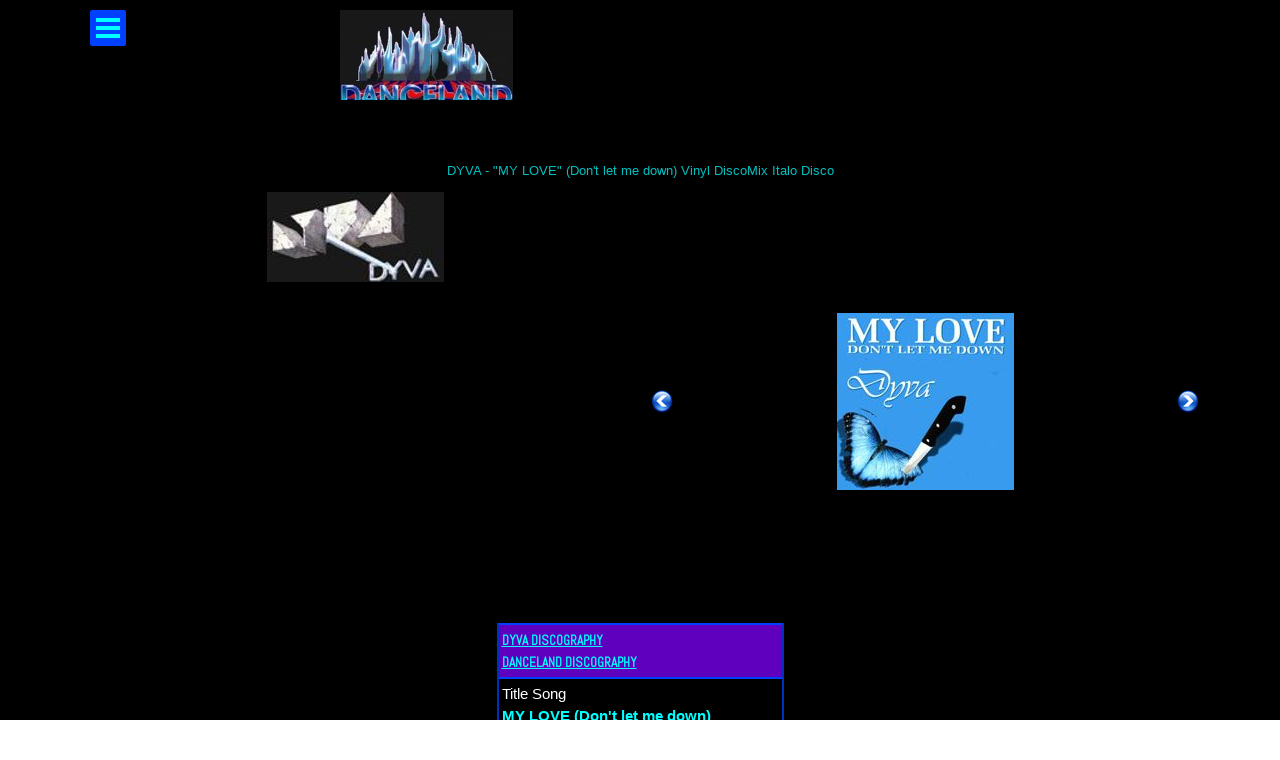

--- FILE ---
content_type: text/html
request_url: https://danceland.it/dyva---my-love.html
body_size: 5759
content:
<!DOCTYPE html><!-- HTML5 -->
<html prefix="og: http://ogp.me/ns#" lang="it-IT" dir="ltr">
	<head>
		<title>DYVA - &quot;MY LOVE&quot; (Don&#39;t let me down) Vinyl DiscoMix Italo Disco - DANCELAND Records</title>
		<meta charset="utf-8" />
		<!--[if IE]><meta http-equiv="ImageToolbar" content="False" /><![endif]-->
		<meta name="author" content="BlackZone Graphic Studio" />
		<meta name="generator" content="Incomedia WebSite X5 Evolution 17.0.12 - www.websitex5.com" />
		<meta name="description" content="DYVA - MY LOVE (Don&#39;t let me down) Discomix Italo Disco " />
		<meta name="keywords" content="Danceland records - Casa discografica indipendente, Record Label Independent, Dance Music, dance, dyva, roby &amp; max, roby &amp; claudia, harsh wind, joy, capitan tempesta, Flashback Records, g records, universal music, dancefloor, dance pop, disco, dischi, dj, d.j., deejay, etichetta, edit, discoteca, discomusic, capitan tempesta, favole, edicola, edicole, grandi magazzini, rhythm of the world, jesus, puma 69, discodance, discomix, mix, mp3, pop, musica, popdance, producers, promo, provini, registrazione, song, sing, siae, dwa, Black &amp; White, Black 4 White, artist, ballo, cantanti, canzoni, casa discografica, cd, charts, classifica, commerciale, comporre, cover, discografia, editing, amadeus, io ti abbraccio, puma69, i know, if you&#39;re feeling blue, clap again, harsh wind, joy, piano man, casanova, kimmo salo, king&#39;o, dyva, ponza, la noche mas loca, roby &amp; claudia, roby e claudia, euro, eurodance, italo dance, i venti d&#39;azzurro, wikipedia, deejays, capitan tempesta, favole, puma 69, m. venice, i venti d&#39;azzurro, lu-lu, bella, draghi, hits, house, housemusic, label, fan, club, fan club, zanetti, press, P.R., pr, floor, arrangiare, artisti, autori, commercial, compositori, discografica, discography, discotheque, discothéque, italy, italo, italodisco, dance &#39;80, &#39;80s, labels, music, latino, productions, produttori, record, records, produzioni, lyric, liriche, singers, songs, sound, testi, computer, musical, sound engineer, buena suerte, calzolari, traversoni, blackzone, studio, radio, techno, test, text, album, dancework, compilation, logic, audio, cubase, m. venice, ipod, emusic, imusic, napster, schallplatten, rhythm of the world, liguria, sestri levante, santa margherita ligure, genova, portofino, rapallo, camogli, emi, sony, piano man, casanova, flashback, zyx, self, songwriting, master, mastering, registrazioni, recording, vinile, vinyl, DYVA, do you know, max black &amp; robert white, arrangiatori, artists, bootleg, europe, european dance music, italy dance, latino dance, rhythm, italian dance, dance floor, dance pop, disco music, disco dance, pop dance, euro dance, kea, sdp, dyva, pop, musix,  radio, analog language, taky rary, " />
		<meta property="og:image" content="http://www.danceland.it/favImage.png" />
		<meta property="og:image:type" content="image/png">
		<meta property="og:image:width" content="1093">
		<meta property="og:image:height" content="630">
		<meta name="viewport" content="width=device-width, initial-scale=1" />
		
		<link rel="stylesheet" href="style/reset.css?17-0-12-1" media="screen,print" />
		<link rel="stylesheet" href="style/print.css?17-0-12-1" media="print" />
		<link rel="stylesheet" href="style/style.css?17-0-12-1" media="screen,print" />
		<link rel="stylesheet" href="style/template.css?17-0-12-1" media="screen" />
		<link rel="stylesheet" href="pcss/dyva---my-love.css?17-0-12-1-638951284241346952" media="screen,print" />
		<script src="res/jquery.js?17-0-12-1"></script>
		<script src="res/x5engine.js?17-0-12-1" data-files-version="17-0-12-1"></script>
		<script>
			window.onload = function(){ checkBrowserCompatibility('Il Browser che stai utilizzando non supporta le funzionalità richieste per visualizzare questo Sito.','Il Browser che stai utilizzando potrebbe non supportare le funzionalità richieste per visualizzare questo Sito.','[1]Aggiorna il tuo browser[/1] oppure [2]procedi ugualmente[/2].','http://outdatedbrowser.com/'); };
			x5engine.utils.currentPagePath = 'dyva---my-love.html';
			x5engine.boot.push(function () { x5engine.imPageToTop.initializeButton({}); });
		</script>
		<link rel="icon" href="favicon.ico?17-0-12-1-638951284241157485" type="image/vnd.microsoft.icon" />
	</head>
	<body>
		<div id="imPageExtContainer">
			<div id="imPageIntContainer">
				<div id="imHeaderBg"></div>
				<div id="imFooterBg"></div>
				<div id="imPage">
					<header id="imHeader">
						<h1 class="imHidden">DYVA - &quot;MY LOVE&quot; (Don&#39;t let me down) Vinyl DiscoMix Italo Disco - DANCELAND Records</h1>
						<div id="imHeaderObjects"><div id="imHeader_imMenuObject_03_wrapper" class="template-object-wrapper"><!-- UNSEARCHABLE --><div id="imHeader_imMenuObject_03"><div id="imHeader_imMenuObject_03_container"><div class="hamburger-button hamburger-component"><div><div><div class="hamburger-bar"></div><div class="hamburger-bar"></div><div class="hamburger-bar"></div></div></div></div><div class="hamburger-menu-background-container hamburger-component">
	<div class="hamburger-menu-background menu-mobile menu-mobile-animated hidden">
		<div class="hamburger-menu-close-button"><span>&times;</span></div>
	</div>
</div>
<ul class="menu-mobile-animated hidden">
	<li class="imMnMnFirst imPage" data-link-paths=",/index.html,/">
<div class="label-wrapper">
<div class="label-inner-wrapper">
		<a class="label" href="index.html">
DANCELAND Home		</a>
</div>
</div>
	</li><li class="imMnMnMiddle imPage" data-link-paths=",/dyva-show.html">
<div class="label-wrapper">
<div class="label-inner-wrapper">
		<a class="label" href="dyva-show.html">
DYVA SHOW		</a>
</div>
</div>
	</li><li class="imMnMnMiddle imPage" data-link-paths=",/discography.html">
<div class="label-wrapper">
<div class="label-inner-wrapper">
		<a class="label" href="discography.html">
DISCOGRAPHY		</a>
</div>
</div>
	</li><li class="imMnMnMiddle imPage" data-link-paths=",/artists-a-z-list.html">
<div class="label-wrapper">
<div class="label-inner-wrapper">
		<a class="label" href="artists-a-z-list.html">
ARTISTS - A/Z List		</a>
</div>
</div>
	</li><li class="imMnMnMiddle imPage" data-link-paths=",/songs-a-m-list.html">
<div class="label-wrapper">
<div class="label-inner-wrapper">
		<a class="label" href="songs-a-m-list.html">
SONGS LIST		</a>
</div>
</div>
	</li><li class="imMnMnMiddle imPage" data-link-paths=",/danceland-records-info.html">
<div class="label-wrapper">
<div class="label-inner-wrapper">
		<a class="label" href="danceland-records-info.html">
DANCELAND INFO		</a>
</div>
</div>
	</li><li class="imMnMnLast imPage" data-link-paths=",/friends.html">
<div class="label-wrapper">
<div class="label-inner-wrapper">
		<a class="label" href="friends.html">
FRIENDS		</a>
</div>
</div>
	</li></ul></div></div><!-- UNSEARCHABLE END --><script>
var imHeader_imMenuObject_03_settings = {
	'menuId': 'imHeader_imMenuObject_03',
	'animationDuration': 1000,
}
x5engine.boot.push(function(){x5engine.initMenu(imHeader_imMenuObject_03_settings)});
$(function () {$('#imHeader_imMenuObject_03_container ul li').not('.imMnMnSeparator').each(function () {    var $this = $(this), timeout = 0;    $this.on('mouseenter', function () {        if($(this).parents('#imHeader_imMenuObject_03_container-menu-opened').length > 0) return;         clearTimeout(timeout);        setTimeout(function () { $this.children('ul, .multiple-column').stop(false, false).fadeIn(); }, 250);    }).on('mouseleave', function () {        if($(this).parents('#imHeader_imMenuObject_03_container-menu-opened').length > 0) return;         timeout = setTimeout(function () { $this.children('ul, .multiple-column').stop(false, false).fadeOut(); }, 250);    });});});

</script>
</div><div id="imHeader_imObjectImage_04_wrapper" class="template-object-wrapper"><div id="imHeader_imObjectImage_04"><div id="imHeader_imObjectImage_04_container"><img src="images/DANCELAND-01.jpg" title="DANCELAND LOGO" alt="DANCELAND LOGO" />
</div></div></div></div>
					</header>
					<div id="imStickyBarContainer">
						<div id="imStickyBarGraphics"></div>
						<div id="imStickyBar">
							<div id="imStickyBarObjects"><div id="imStickyBar_imMenuObject_01_wrapper" class="template-object-wrapper"><!-- UNSEARCHABLE --><div id="imStickyBar_imMenuObject_01"><div id="imStickyBar_imMenuObject_01_container"><div class="hamburger-button hamburger-component"><div><div><div class="hamburger-bar"></div><div class="hamburger-bar"></div><div class="hamburger-bar"></div></div></div></div><div class="hamburger-menu-background-container hamburger-component">
	<div class="hamburger-menu-background menu-mobile menu-mobile-animated hidden">
		<div class="hamburger-menu-close-button"><span>&times;</span></div>
	</div>
</div>
<ul class="menu-mobile-animated hidden">
	<li class="imMnMnFirst imPage" data-link-paths=",/index.html,/">
<div class="label-wrapper">
<div class="label-inner-wrapper">
		<a class="label" href="index.html">
DANCELAND Home		</a>
</div>
</div>
	</li><li class="imMnMnMiddle imPage" data-link-paths=",/dyva-show.html">
<div class="label-wrapper">
<div class="label-inner-wrapper">
		<a class="label" href="dyva-show.html">
DYVA SHOW		</a>
</div>
</div>
	</li><li class="imMnMnMiddle imPage" data-link-paths=",/discography.html">
<div class="label-wrapper">
<div class="label-inner-wrapper">
		<a class="label" href="discography.html">
DISCOGRAPHY		</a>
</div>
</div>
	</li><li class="imMnMnMiddle imPage" data-link-paths=",/artists-a-z-list.html">
<div class="label-wrapper">
<div class="label-inner-wrapper">
		<a class="label" href="artists-a-z-list.html">
ARTISTS - A/Z List		</a>
</div>
</div>
	</li><li class="imMnMnMiddle imPage" data-link-paths=",/songs-a-m-list.html">
<div class="label-wrapper">
<div class="label-inner-wrapper">
		<a class="label" href="songs-a-m-list.html">
SONGS LIST		</a>
</div>
</div>
	</li><li class="imMnMnMiddle imPage" data-link-paths=",/danceland-records-info.html">
<div class="label-wrapper">
<div class="label-inner-wrapper">
		<a class="label" href="danceland-records-info.html">
DANCELAND INFO		</a>
</div>
</div>
	</li><li class="imMnMnLast imPage" data-link-paths=",/friends.html">
<div class="label-wrapper">
<div class="label-inner-wrapper">
		<a class="label" href="friends.html">
FRIENDS		</a>
</div>
</div>
	</li></ul></div></div><!-- UNSEARCHABLE END --><script>
var imStickyBar_imMenuObject_01_settings = {
	'menuId': 'imStickyBar_imMenuObject_01',
	'animationDuration': 1000,
}
x5engine.boot.push(function(){x5engine.initMenu(imStickyBar_imMenuObject_01_settings)});
$(function () {$('#imStickyBar_imMenuObject_01_container ul li').not('.imMnMnSeparator').each(function () {    var $this = $(this), timeout = 0;    $this.on('mouseenter', function () {        if($(this).parents('#imStickyBar_imMenuObject_01_container-menu-opened').length > 0) return;         clearTimeout(timeout);        setTimeout(function () { $this.children('ul, .multiple-column').stop(false, false).fadeIn(); }, 250);    }).on('mouseleave', function () {        if($(this).parents('#imStickyBar_imMenuObject_01_container-menu-opened').length > 0) return;         timeout = setTimeout(function () { $this.children('ul, .multiple-column').stop(false, false).fadeOut(); }, 250);    });});});

</script>
</div><div id="imStickyBar_imObjectImage_02_wrapper" class="template-object-wrapper"><div id="imStickyBar_imObjectImage_02"><div id="imStickyBar_imObjectImage_02_container"><img src="images/DANCELANDfire_aiao6gq6.gif" title="DANCELAND FIRE" alt="DANCELAND FIRE" />
</div></div></div></div>
						</div>
					</div>
					<a class="imHidden" href="#imGoToCont" title="Salta il menu di navigazione">Vai ai contenuti</a>
					<div id="imSideBar">
						<div id="imSideBarObjects"></div>
					</div>
					<div id="imContentGraphics"></div>
					<main id="imContent">
						<a id="imGoToCont"></a>
						<header>
							<h2 id="imPgTitle">DYVA - &quot;MY LOVE&quot; (Don&#39;t let me down) Vinyl DiscoMix Italo Disco</h2>
							<div id="imBreadcrumb">RELEASES &gt; DYVA Records</div>
						</header>
						<div id="imPageRow_1" class="imPageRow">
						
						</div>
						<div id="imCell_1" class=""  data-responsive-sequence-number="1"> <div id="imCellStyleGraphics_1"></div><div id="imCellStyleBorders_1"></div><div id="imObjectImage_38_01"><div id="imObjectImage_38_01_container"><img src="images/DYVA-Stone-Black.jpg" title="DYVA Stone Logo Black" alt="DYVA Stone Logo Black" />
						</div></div></div><div id="imCell_2" class=""  data-responsive-sequence-number="2"> <div id="imCellStyleGraphics_2"></div><div id="imCellStyleBorders_2"></div><div id="imObjectGallery_38_02"><div id="imObjectGalleryContainer_2"></div></div><script>var imObjectGallery_38_02_settings = {'target': '#imObjectGallery_38_02','backgroundColor': 'transparent','description': { 'fontSize': '11pt','fontFamily': 'Arial','fontStyle': 'normal','fontWeight': 'normal'},'autoplay': false,'thumbs': { 'position': 'none', 'number': 4 },'controlBar': { 'show': false, 'color': 'rgba(0, 48, 191, 1)' },'random': false,'fullScreen': true,'slideshow': { 'active': true, buttonPrev: { url: 'gallery/b18_l.png', x: 4, y: 0, width: 24, height: 25 }, buttonNext: { url: 'gallery/b18_r.png', x: 4, y: 0, width: 24, height: 25 }, nextPrevMode: 'visible'},'media': [{'type': 'image','width': 177,'height': 177,'url': 'gallery/DYVA-My-Love-A.jpg','hiresUrl': 'gallery/DYVA-My-Love-A_big.jpg','hiresWidth': 177,'hiresHeight': 177,'autoplayTime': 5000,'effect': 'none'},{'type': 'image','width': 177,'height': 177,'url': 'gallery/DYVA-My-Love-B_sh00v3pk.jpg','hiresUrl': 'gallery/DYVA-My-Love-B_big_c8k0iwof.jpg','hiresWidth': 177,'hiresHeight': 177,'autoplayTime': 5000,'effect': 'none'},{'type': 'image','width': 177,'height': 177,'url': 'gallery/DYVA-My-Love-Label_pqyre647.jpg','hiresUrl': 'gallery/DYVA-My-Love-Label_big_glyqryt9.jpg','hiresWidth': 177,'hiresHeight': 177,'autoplayTime': 5000,'effect': 'none'}]};var dataimObjectGallery_38_02 = null;function loadimObjectGallery_38_02() {var startIndex = 0;if(!!dataimObjectGallery_38_02) {imObjectGallery_38_02_settings.startFrom = dataimObjectGallery_38_02.currentItemIndex();}var w = 0;var h = 0;w = $('#imObjectGallery_38_02').width();w = w + (0);var wImageMax = 177;wImageMax = wImageMax + (0);w  = Math.min(w, 558);h = w * 600 / 800;imObjectGallery_38_02_settings.width = w;imObjectGallery_38_02_settings.height = h;dataimObjectGallery_38_02 = x5engine.gallery(imObjectGallery_38_02_settings);}x5engine.boot.push(function() {var imObjectGallery_38_02_resizeTo = null,imObjectGallery_38_02_width = 0;x5engine.utils.onElementResize(document.getElementById('imObjectGallery_38_02').parentNode, function (rect, target) {if (imObjectGallery_38_02_width == rect.width) {return;}imObjectGallery_38_02_width = rect.width;if (!!imObjectGallery_38_02_resizeTo) {clearTimeout(imObjectGallery_38_02_resizeTo);}imObjectGallery_38_02_resizeTo = setTimeout(function() {loadimObjectGallery_38_02();}, 50);});});</script></div><div id="imPageRow_2" class="imPageRow">
						
						</div>
						<div id="imCell_3" class=""  data-responsive-sequence-number="3"> <div id="imCellStyleGraphics_3"></div><div id="imCellStyleBorders_3"></div><div id="imTableObject_38_03">
							<div data-index="0"  class="text-tab-content grid-prop current-tab "  id="imTableObject_38_03_tab0" style="opacity: 1; ">
								<div class="text-inner">
									<table data-minrequestedwidth="287" data-computedwidth="287" class="" style="width: 287px;"><tbody><tr><td colspan="1" rowspan="1" style="background-color: rgb(96, 0, 191); height: 42px; width: 277px;" class="imVt"><div><span class="fs10lh1-5 ff1"><b><a href="dyva-1.html" class="imCssLink" onclick="return x5engine.utils.location('dyva-1.html', null, false)">DYVA DISCOGRAPHY</a></b></span></div><div><span class="fs10lh1-5 ff1"><a href="discography.html" class="imCssLink" onclick="return x5engine.utils.location('discography.html', null, false)"><b>DANCELAND DISCOGRAPHY</b></a></span></div></td></tr><tr class=""><td style="margin-top: 0px; height: 63px; width: 277px;" class="imVc"><div><span class="fs11lh1-5">Title Song</span></div><div><div><b><span class="fs11lh1-5 cf1">MY LOVE (Don't let me down)</span></b></div></div><div><div><b><span class="fs9lh1-5"> &nbsp;&nbsp;</span></b><span class="fs11lh1-5 ff1"><a href="https://www.youtube.com/watch?v=hpf2pEgrFHc" target="_blank" class="imCssLink">VIDEO</a></span></div></div></td></tr><tr class=""><td style="margin-top: 0px; height: 42px; width: 277px;" class="imVc"><div><span class="fs11lh1-5">Artist</span></div><div><div><b><span class="fs11lh1-5">DYVA</span></b></div></div></td></tr><tr class=""><td style="margin-top: 0px; height: 42px; width: 277px;" class="imVc"><div><span class="fs11lh1-5">Song Written by</span></div><div><div><span class="fs11lh1-5 cf1">Roberto Calzolari - Massimo Traversoni</span></div></div></td></tr><tr class=""><td style="margin-top: 0px; height: 21px; width: 277px;" class="imVc"><div><span class="fs11lh1-5">Format </span><span class="fs11lh1-5 cf1">Vinyl DiscoMix</span></div></td></tr><tr class=""><td style="margin-top: 0px; height: 21px; width: 277px;" class="imVc"><div><span class="fs11lh1-5">Published </span><span class="fs11lh1-5 cf1">2008</span></div></td></tr><tr class=""><td style="margin-top: 0px; height: 21px; width: 277px;" class="imVc"><div><span class="fs11lh1-5">Label </span><span class="fs11lh1-5 cf1">Flashback Records</span></div></td></tr><tr class=""><td style="margin-top: 0px; height: 21px; width: 277px;" class="imVc"><div><span class="fs11lh1-5">Distributed by </span><span class="fs11lh1-5 cf1">Flashback Records</span></div></td></tr><tr class=""><td style="margin-top: 0px; height: 21px; width: 277px;" class="imVc"><div><span class="fs11lh1-5">Edited by </span><span class="fs11lh1-5 cf1">Copyright Control</span></div></td></tr><tr class=""><td style="margin-top: 0px; height: 43px; width: 277px;" class="imVc"><div><span class="fs10lh1-5">Performed, Arranged, Recorded &amp; Mixed by</span></div><div><div><span class="fs11lh1-5 cf1 ff2">Giuseppe Savino</span></div></div></td></tr><tr class=""><td style="margin-top: 0px; height: 21px; width: 277px;" class="imVc"><div><span class="fs11lh1-5">Vocals </span><span class="fs11lh1-5 cf1">DYVA</span></div></td></tr><tr class=""><td style="margin-top: 0px; height: 21px; width: 277px;" class="imVc">Female Vocals <span class="cf1">Roberta Palma</span></td></tr><tr><td style="margin-top: 0px; height: 22px; width: 277px;" class="imVc"><div><span class="fs11lh1-5">Recorded at </span><span class="fs11lh1-5 cf1 ff2">Creador Sound Studio</span></div></td></tr><tr><td style="margin-top: 0px; height: 63px; width: 277px;" class="imVc"><div><span class="fs11lh1-5">Cover Idea by</span></div><div><span class="fs11lh1-5 cf1">BlackZone Graphic Studio/Sestri Levante/Italy</span></div></td></tr><tr><td style="margin-top: 0px; height: 43px; width: 277px;" class="imVc"><div><span class="fs11lh1-5">Painting &amp;</span><span class="fs11lh1-5"> </span><span class="fs11lh1-5">Graphic</span><span class="fs11lh1-5"> </span><span class="fs11lh1-5">by</span><br></div><div><div><span class="fs11lh1-5 cf1 ff2">Rafal Lachmirowicz</span></div></div></td></tr><tr><td style="margin-top: 0px; height: 63px; width: 277px;" class="imVc"><div><span class="fs11lh1-5">Produced by </span></div><div><span class="fs11lh1-5 cf1">Kimmo Salo for Flashback Records</span></div><div><span class="fs11lh1-5"><br></span></div></td></tr></tbody></table>
								</div>
							</div>
						
						</div>
						</div>
					</main>
					<footer id="imFooter">
						<div id="imFooterObjects"><div id="imFooter_imTextObject_08_wrapper" class="template-object-wrapper"><div id="imFooter_imTextObject_08">
	<div data-index="0"  class="text-tab-content grid-prop current-tab "  id="imFooter_imTextObject_08_tab0" style="opacity: 1; ">
		<div class="text-inner">
			<div class="imTARight"><span class="fs8lh1-5">DANCELAND<br></span></div><div class="imTARight"><div><span class="fs8lh1-5">Via Abruzzi 21-3<br></span></div><div><span class="fs8lh1-5">16039 Sestri Levante (GE) - Italy</span></div><div><span class="fs8lh1-5">Cell. &nbsp;3492558481 - Cell. &nbsp;3931256384</span></div><div><span class="fs8lh1-5">info@danceland.it</span></div><div><br></div></div>
		</div>
	</div>

</div>
</div><div id="imFooter_imObjectImage_09_wrapper" class="template-object-wrapper"><div id="imFooter_imObjectImage_09"><div id="imFooter_imObjectImage_09_container"><img src="images/DANCELANDfire.gif" title="DANCELAND FIRE" alt="DANCELAND FIRE" />
</div></div></div></div>
					</footer>
				</div>
				<span class="imHidden"><a href="#imGoToCont" title="Rileggi i contenuti della pagina">Torna ai contenuti</a></span>
			</div>
		</div>
		
		<noscript class="imNoScript"><div class="alert alert-red">Per poter utilizzare questo sito è necessario attivare JavaScript.</div></noscript>
	</body>
</html>


--- FILE ---
content_type: application/x-javascript
request_url: https://danceland.it/res/x5settings.js?17-0-12-1
body_size: 216240
content:
(function ( $, x5engine ) {
	var x = x5engine,
		s = x.settings,
		p = s.currentPath,
		b = x.boot;

	s.siteId = '5C50E86B56C2BDEF52D5ED8E04CA3FEF';
	s.version = '17-0-12-1';
	b.push(function () {
		x.setupDateTime();
		x.imAccess.showLogout();
		x.utils.autoHeight();
		x.cart.ui.updateWidget();
		x.imGrid.init();
	});
	b.push(function () {
		x.stickyBar({
			enabledBreakpoints: ['ea2f0ee4d5cbb25e1ee6c7c4378fee7b','d2f9bff7f63c0d6b7c7d55510409c19b','72e5146e7d399bc2f8a12127e43469f1','5ecdcca63de80fd3d4fbb36295d22b7d']
		});
	});

	// ShowBox
	$.extend(s.imShowBox, {
		"effect": "none", "customEffect": "generic animated none",
		'transitionEffect' : 'none',
		'fullScreenEnabled' : true,
		'zoomEnabled' : true,
		'showProgress' : true,
		'shadow' : '',
		'background' : 'rgba(0, 0, 0, 1)',
		'borderWidth' : {
			'top': 3,
			'right': 3,
			'bottom': 3,
			'left': 3
		},
		'buttonLeft': '<svg class=\"im-common-left-button\"  xmlns=\"http://www.w3.org/2000/svg\" xmlns:xlink=\"http://www.w3.org/1999/xlink\" viewBox=\"0 0 50 50\"><defs><style>.a{opacity:0.6;}.b{fill:#f6f6f6;}<\/style><\/defs><image class=\"a\" width=\"193\" height=\"175\" transform=\"translate(1.82 4.08) scale(0.24)\" xlink:href=\"[data-uri]\"/><path class=\"b\" d=\"M22.71,39.73a1.72,1.72,0,0,1-1.22-.5l-13-13a1.74,1.74,0,0,1-.23-.28,1.72,1.72,0,0,1,.21-2.17l13-13a1.72,1.72,0,0,1,2.94,1.22v5.88H40.34a1.72,1.72,0,0,1,1.72,1.72V30.41a1.72,1.72,0,0,1-1.72,1.72H24.43V38a1.72,1.72,0,0,1-1.72,1.72ZM12.1,25,21,33.85V30.41a1.72,1.72,0,0,1,1.72-1.72H38.61V21.25H22.71A1.72,1.72,0,0,1,21,19.53V16.08Z\"/><\/svg>',
		'buttonRight': '<svg class=\"im-common-right-button\" xmlns=\"http://www.w3.org/2000/svg\" xmlns:xlink=\"http://www.w3.org/1999/xlink\" viewBox=\"0 0 50 50\"><defs><style>.a{opacity:0.6;}.b{fill:#f6f6f6;}<\/style><\/defs><image class=\"a\" width=\"193\" height=\"174\" transform=\"translate(1.82 4.04) scale(0.24)\" xlink:href=\"[data-uri]\"/><path class=\"b\" d=\"M27.29,10.21a1.72,1.72,0,0,1,1.22.5l13,13a1.74,1.74,0,0,1,.23.28,1.72,1.72,0,0,1-.21,2.17l-13,13A1.72,1.72,0,0,1,25.57,38V32.13H9.66a1.72,1.72,0,0,1-1.72-1.72V19.53a1.72,1.72,0,0,1,1.72-1.72H25.57V11.93a1.72,1.72,0,0,1,1.72-1.72ZM37.9,25,29,16.08v3.45a1.72,1.72,0,0,1-1.72,1.72H11.39v7.43H27.29A1.72,1.72,0,0,1,29,30.41v3.45Z\"/><\/svg>',
		'buttonClose': '<svg class=\"im-common-close-button\" xmlns=\"http://www.w3.org/2000/svg\" xmlns:xlink=\"http://www.w3.org/1999/xlink\" viewBox=\"0 0 50 50\"><defs><style>.a{opacity:0.6;}.b{fill:#f6f6f6;}<\/style><\/defs><image class=\"a\" width=\"158\" height=\"158\" transform=\"translate(6.14 5.96) scale(0.24)\" xlink:href=\"[data-uri]\"/><path class=\"b\" d=\"M37.16,34,28.1,25l9-9.11A2.2,2.2,0,1,0,34,12.78l-9,9.1-9.06-9.05a2.25,2.25,0,0,0-3.1,0,2.2,2.2,0,0,0,0,3.11L21.9,25l-9,9.11a2.2,2.2,0,0,0,1.61,3.75h0A2.17,2.17,0,0,0,16,37.22l9-9.1,9,9a2.21,2.21,0,0,0,1.55.65h0a2.15,2.15,0,0,0,1.51-.65A2.21,2.21,0,0,0,37.16,34Z\"/><\/svg>',
		'buttonEnterFS': '<svg class=\"im-common-enter-fs-button\" xmlns=\"http://www.w3.org/2000/svg\" xmlns:xlink=\"http://www.w3.org/1999/xlink\" viewBox=\"0 0 50 50\"><defs><style>.a{opacity:0.6;}.b{fill:#f6f6f6;}<\/style><\/defs><image class=\"a\" width=\"163\" height=\"162\" transform=\"translate(5.42 5.59) scale(0.24)\" xlink:href=\"[data-uri]\"/><path class=\"b\" d=\"M37.9,27.54a1.18,1.18,0,0,0-1.67,0l-1.66,1.71L30.17,25l4.41-4.27,1.66,1.71a1.18,1.18,0,0,0,2-.8s.13-8.27.13-8.62a1.31,1.31,0,0,0,0-.24,1.19,1.19,0,0,0-1.14-1l-8.63-.13a1.14,1.14,0,0,0-1.1.71,1.18,1.18,0,0,0,.24,1.29l1.66,1.71L25,19.64l-4.39-4.26,1.66-1.71a1.18,1.18,0,0,0-.87-2l-8.63.13A1.19,1.19,0,0,0,11.61,13c0,.35.13,8.62.13,8.62a1.18,1.18,0,0,0,2,.81l1.66-1.71L19.83,25l-4.41,4.27-1.66-1.71a1.18,1.18,0,0,0-1.67,0,1.19,1.19,0,0,0-.36.83s-.13,8.27-.13,8.62a1.3,1.3,0,0,0,0,.24,1.19,1.19,0,0,0,1.14,1l8.63.13h0a1.18,1.18,0,0,0,.85-2l-1.66-1.71L25,30.36l4.39,4.26-1.66,1.71a1.18,1.18,0,0,0,.85,2h0l8.63-.13a1.19,1.19,0,0,0,1.14-1,1.24,1.24,0,0,0,0-.24c0-.35-.13-8.62-.13-8.62A1.19,1.19,0,0,0,37.9,27.54Zm-6,6.21L25,27.09l-6.88,6.67a1.18,1.18,0,0,0,0,1.67l.49.51L14,35.86l.07-4.6.49.51a1.18,1.18,0,0,0,1.67,0l5.36-5.2L23,25.07l-1.45-1.68-5.34-5.18a1.17,1.17,0,0,0-.82-.33h0a1.18,1.18,0,0,0-.83.36l-.49.51L14,14.14l4.6-.07-.49.51a1.18,1.18,0,0,0,0,1.67l5.35,5.19L25,22.9l6.88-6.65a1.18,1.18,0,0,0,0-1.67l-.49-.51,4.6.07-.07,4.6-.49-.51a1.18,1.18,0,0,0-.83-.36,1.27,1.27,0,0,0-.84.33L28.43,23.4,26.84,25l6.95,6.79a1.18,1.18,0,0,0,1.67,0l.49-.51.07,4.6-4.6.07.49-.51A1.18,1.18,0,0,0,31.88,33.75Z\"/><\/svg>',
		'buttonExitFS': '<svg class=\"im-common-exit-fs-button\" xmlns=\"http://www.w3.org/2000/svg\" xmlns:xlink=\"http://www.w3.org/1999/xlink\" viewBox=\"0 0 50 50\"><defs><style>.a{opacity:0.6;}.b{fill:#f6f6f6;}<\/style><\/defs><image class=\"a\" width=\"174\" height=\"165\" transform=\"translate(4.22 5.28) scale(0.24)\" xlink:href=\"[data-uri]\"/><path class=\"b\" d=\"M33.59,31.41a1.21,1.21,0,0,1-.86.35h-13l-.25,0a1.21,1.21,0,0,1-1-1.19v-13a1.21,1.21,0,0,1,2.07-.86l2.93,2.93,7.91-7.91a1.21,1.21,0,0,1,1.71,0l5.41,5.41a1.21,1.21,0,0,1,0,1.71l-7.91,7.91,2.93,2.93a1.21,1.21,0,0,1,0,1.71ZM21,29.35h8.84l-1.71-1.71a1.21,1.21,0,0,1,0-1.71L36,18l-3.7-3.7L24.4,22.22a1.21,1.21,0,0,1-1.71,0L21,20.51Z\"/><path class=\"b\" d=\"M38.37,28.93a1.28,1.28,0,0,0-1.28,1.28v5.84H12.91V14.53h6.92a1.28,1.28,0,1,0,0-2.56h-8.2a1.28,1.28,0,0,0-1.28,1.28V37.33a1.28,1.28,0,0,0,1.28,1.28H38.37a1.28,1.28,0,0,0,1.28-1.28V30.21A1.28,1.28,0,0,0,38.37,28.93Z\"/><\/svg>',
		'buttonZoomIn': '<svg class=\"im-common-zoom-in-button\" xmlns=\"http://www.w3.org/2000/svg\" xmlns:xlink=\"http://www.w3.org/1999/xlink\" viewBox=\"0 0 50 50\"><defs><style>.a{opacity:0.6;}.b{fill:#f6f6f6;}<\/style><\/defs><image class=\"a\" width=\"190\" height=\"189\" transform=\"translate(2.3 2.64) scale(0.24)\" xlink:href=\"[data-uri]\"/><path class=\"b\" d=\"M40.9,38.16l-8.64-8.65a13.22,13.22,0,1,0-2.92,2.92L38,41.08a2.06,2.06,0,1,0,2.92-2.91ZM30.66,21.82A9,9,0,1,1,28,15.44,9,9,0,0,1,30.66,21.82Z\"/><path class=\"b\" d=\"M23.38,19.94V17.29a1.74,1.74,0,0,0-1.73-1.73h-.23a1.74,1.74,0,0,0-1.73,1.73v2.65h-3a1.7,1.7,0,0,0-1.7,1.7v.22a1.7,1.7,0,0,0,1.7,1.7h3v2.65a1.74,1.74,0,0,0,1.73,1.73h.23a1.74,1.74,0,0,0,1.73-1.73V23.56h3.05a1.7,1.7,0,0,0,1.7-1.7v-.22a1.7,1.7,0,0,0-1.7-1.7Z\"/><\/svg>',
		'buttonZoomOut': '<svg class=\"im-common-zoom-out-button\" xmlns=\"http://www.w3.org/2000/svg\" xmlns:xlink=\"http://www.w3.org/1999/xlink\" viewBox=\"0 0 50 50\"><defs><style>.a{opacity:0.6;}.b{fill:#f6f6f6;}<\/style><\/defs><image class=\"a\" width=\"190\" height=\"189\" transform=\"translate(2.3 2.35) scale(0.24)\" xlink:href=\"[data-uri]\"/><path class=\"b\" d=\"M40.9,38l-8.64-8.65a13.22,13.22,0,1,0-2.92,2.92L38,40.9A2.06,2.06,0,1,0,40.9,38ZM30.66,21.64A9,9,0,1,1,28,15.26,9,9,0,0,1,30.66,21.64Z\"/><rect class=\"b\" x=\"14.93\" y=\"19.76\" width=\"13.2\" height=\"3.62\" rx=\"1.7\" ry=\"1.7\"/><\/svg>',
		'buttonZoomRestore': '<svg class=\"im-common-zoom-restore-button\" xmlns=\"http://www.w3.org/2000/svg\" xmlns:xlink=\"http://www.w3.org/1999/xlink\" viewBox=\"0 0 50 50\"><defs><style>.a{opacity:0.6;}.b{fill:#f6f6f6;}<\/style><\/defs><image class=\"a\" width=\"188\" height=\"187\" transform=\"translate(2.54 2.52) scale(0.24)\" xlink:href=\"[data-uri]\"/><path class=\"b\" d=\"M40.72,37.78,30.61,27.88A1.85,1.85,0,0,0,28,28h0a8.86,8.86,0,1,1,0-12.53,6.66,6.66,0,0,1,2.36,5.17l-2.87-2.07a2.15,2.15,0,0,0-2.45,0c-.56.47-.58,2-.47,2.7.08.51.13.09.55.4l5.73,4.14a2.4,2.4,0,0,0,2.78,0l5.58-4.2a2,2,0,0,0,.76-2.21,2,2,0,0,0-3-1l-2.46,1.85a10.65,10.65,0,0,0-3.56-7.73A13,13,0,0,0,18.55,9a11.87,11.87,0,0,0-3.47,1.42,13,13,0,1,0,14.2,21.77l8.5,8.5a2.08,2.08,0,1,0,2.94-2.93Z\"/><\/svg>',
		'borderRadius' : '3px 3px 3px 3px',
		'borderColor' : 'rgba(0, 64, 255, 1) rgba(0, 64, 255, 1) rgba(96, 0, 191, 1) rgba(0, 64, 255, 1)',
		'textColor' : 'rgba(0, 255, 255, 1)',
		'fontFamily' : 'Arial',
		'fontStyle' : 'normal',
		'fontWeight' : 'normal',
		'fontSize' : '11pt',
		'textAlignment' : 'center',
		'boxColor' : 'rgba(0, 48, 191, 1)',
		'opacity' : 1,
		'radialBg' : false // Works only in Mozilla Firefox and Google Chrome
	});

	// PopUp
	$.extend(s.imPopUp, {
		'effect' : 'websitex5.bl.templates.showboxanimation',
		'width' : 500,
		'shadow' : '',
		'background' : 'rgba(0, 0, 0, 1)',
		'borderRadius' : 10,
		'textColor' : 'rgba(0, 255, 255, 1)',
		'boxColor' : 'rgba(0, 48, 191, 1)',
		'opacity' : 1
	});

	// Tip
	$.extend(s.imTip, {
		'borderRadius' : 1,
		'arrow' : true,
		'shape' : 'classic',
		'position' : 'bottom',
		'effect' : 'fade',
		'showTail' : true
	});

	// PageToTop
	$.extend(s.imPageToTop, {
		'imageFile' : 'style/page-to-top.png'
	});

	// Captcha
	b.push(function () {
		x5engine.captcha.instance = new x5engine.captcha.x5captcha({
			"phpfile": "captcha/x5captcha.php",
		});
	}, false, 'first');
	b.push(function() { x.passwordpolicy.init({ "requiredPolicy": "false", "minimumCharacters": "6", "includeUppercase": "false", "includeNumeric": "false", "includeSpecial": "false" });
	});

	// BreakPoints
	s.breakPoints.push({ "hash": "ea2f0ee4d5cbb25e1ee6c7c4378fee7b", "name": "Desktop", "start": "max", "end": 1150, "fluid": false});
	s.breakPoints.push({ "hash": "d2f9bff7f63c0d6b7c7d55510409c19b", "name": "Breakpoint 1", "start": 1149, "end": 720, "fluid": false});
	s.breakPoints.push({ "hash": "72e5146e7d399bc2f8a12127e43469f1", "name": "Mobile", "start": 719, "end": 480, "fluid": false});
	s.breakPoints.push({ "hash": "5ecdcca63de80fd3d4fbb36295d22b7d", "name": "Mobile Fluid", "start": 479, "end": 0, "fluid": true});

	b.push(function () { x.cookielaw.activateScripts() });

	s.loaded = true;
})( _jq, x5engine );
